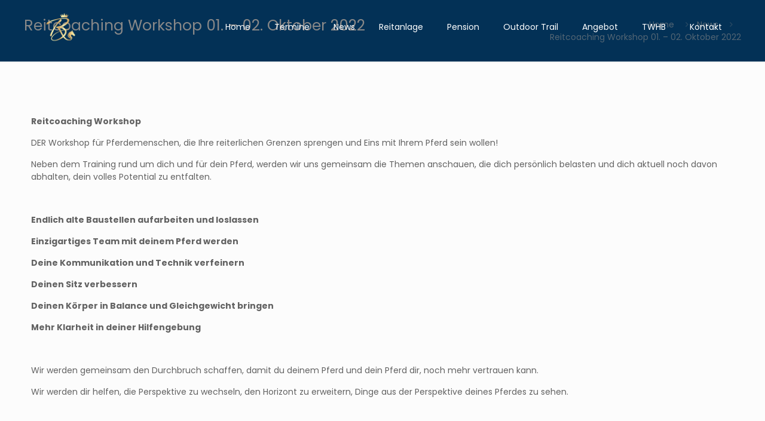

--- FILE ---
content_type: text/css
request_url: https://twhb.de/wp-content/themes/betheme-child/style.css?ver=6.9
body_size: 3976
content:
/*
Theme Name: Betheme Child
Theme URI: https://themes.muffingroup.com/betheme
Author: Muffin group
Author URI: https://muffingroup.com
Description: Child Theme for Betheme
Template:	betheme
Version: 1.6.1.2
*/

/* Colors */
.silver-text{ color: #A8B1B9 !important  }


.twhb-link-list{
	margin: 0;
    padding: 0;
    display: flex;
    justify-content: space-around;
    list-style-type: none !important; 
}

.twhb-link-list li{
	padding: 5px 10px;
	position: relative;
}
.twhb-link-list li a{
	position: relative;
	text-transform: uppercase;
	letter-spacing: 1px;
}
.twhb-link-list li a::after{
	position: absolute;
	content: '';
	width: 100%;
	height: 1px;
	background-color: #A8B1B9;
	left: 0;
	top: 30px;
}

@media (min-width: 768px) {
	.pldesk{
		padding-left: 100px;
	}
}

.reha-list li{
	color: #fff !important;
}
.reha-icons .icon_box .icon_wrapper {
    width: 50px !important;
    height: 50px !important;
    text-align: center !important;
    line-height: 50px !important;
    font-size: 21px !important;
}
.reha-icons .desc_wrapper h4{
	color: #fff !important;
	font-size: 16px !important;
}

.reha-icons .icon{
	background-color: #A8B1B9 !important;
	color: #fff !important;
}
.reha-icons .icon_box{
	background-color: rgba(255,255,255, .2);
	padding: 30px 0 !important; 
}

.reha-icons .reha-box-1 .icon_box,
.reha-icons .reha-box-2 .icon_box,
.reha-icons .reha-box-3 .icon_box{
	padding: 42px 0 !important; 
}

.app-features .desc{
	color: #A8B1B9 !important;
}

.subscribe-box .popup-link{
	background-color: #A8B1B9;
	padding: 8px 30px;
	color: #fff !important;
}
.es_textbox_class{
	width: 100% !important;
}


/* OFFER */
.offer .offer_li .desc_wrapper .title a.button {
    background: #a8b1b8;
    color: #fff;
}

.clients_slider_header h4{
	text-align: center;
}

/* Quote */
.twhb-quote{
	position: relative;
	padding-left: 35px;
}
.twhb-quote::after{
	content: "";
    width: 55px;
    height: 40px;
    background: url(https://twhb.de/wp-content/uploads/2016/09/blockquote.png);
    position: absolute;
    left: -25px;
    top: -15px;
}

.twhb-icon-list{
	margin: 0 !important;
}

.twhb-icon-list li{
	list-style-type: none !important;
}

.image_frame .image_wrapper .mask, .edd_download_image:after{
	-webkit-box-shadow: none !important;
	box-shadow: none !important;
}

/* #menu-item-312{
	position: relative;
	margin-top: 40px;
}

#menu-item-312 a{
	padding-top: 30px !important;
}

#menu-item-312::before{
	content: '';
	position: absolute;
	width: 100%;
	height: 1px;
	background-color: rgba(168,177,185, .3);
	top: 20px;
} */

.trailer_box a:after {
    content: "";
    display: block;
    position: absolute;
    left: 0;
    bottom: 0;
    z-index: 1;
    width: 100%;
    height: 100%;
    filter: alpha(opacity=0);
    opacity: 0;
    background: rgba(0,0,0,.55);
}

/* Not Cloasable Alert */
.not-closable-alert .alert a.close {
    display: none !important;
}

.pb-20 img{
	padding-bottom: 20px !important;
}

/* Erfolge */
.champ-list{
	margin: 20px 0 10px !important;
}

.champ-list li{
	list-style-type: none !important;
}

.twhb-year-badge{
	display: inline-block;
	background: #e6e7eb;
    padding: 10px;
    margin-top: 10px !important;
}

.single-format-video .section-post-header,
.single-format-video .player{
	display: none !important;
}

/* Online Portal */
.page-id-314 .post-desc-wrapper{
	display: none !important;
}

.image_frame, .wp-caption{
	border-color: #a8b1b9 !important;
}

.alert .close{
	display: none !important;
}

.list_check_alt{
	margin: 0 !important;
	display: -webkit-flex;
	display: -moz-flex;
	display: -ms-flex;
	display: -o-flex;
	display: flex;
	flex-direction: column;
}

.list_check_alt li{
	display: -webkit-flex;
	display: -moz-flex;
	display: -ms-flex;
	display: -o-flex;
	display: flex;
	color: #fff !important;
}

.list_check_alt li i{
	margin-right: 10px !important;
}

.dh-list{
	margin: 0 !important;
}
.dh-list li{
	list-style-type: none !important;
}

.page-id-527 .entry-title{
	font-size: 24px !important;
	line-height: 28px !important;
}

/* Navigation Logo */
/* #Top_bar #logo img {
    vertical-align: middle;
    width: 138px !important;
    height: auto !important;
    max-height: 100%;
}

@media (max-width: 768px) {
	#Top_bar #logo img {
	    vertical-align: middle;
	    width: 69px !important;
	    max-height: 100%;
	}
} */